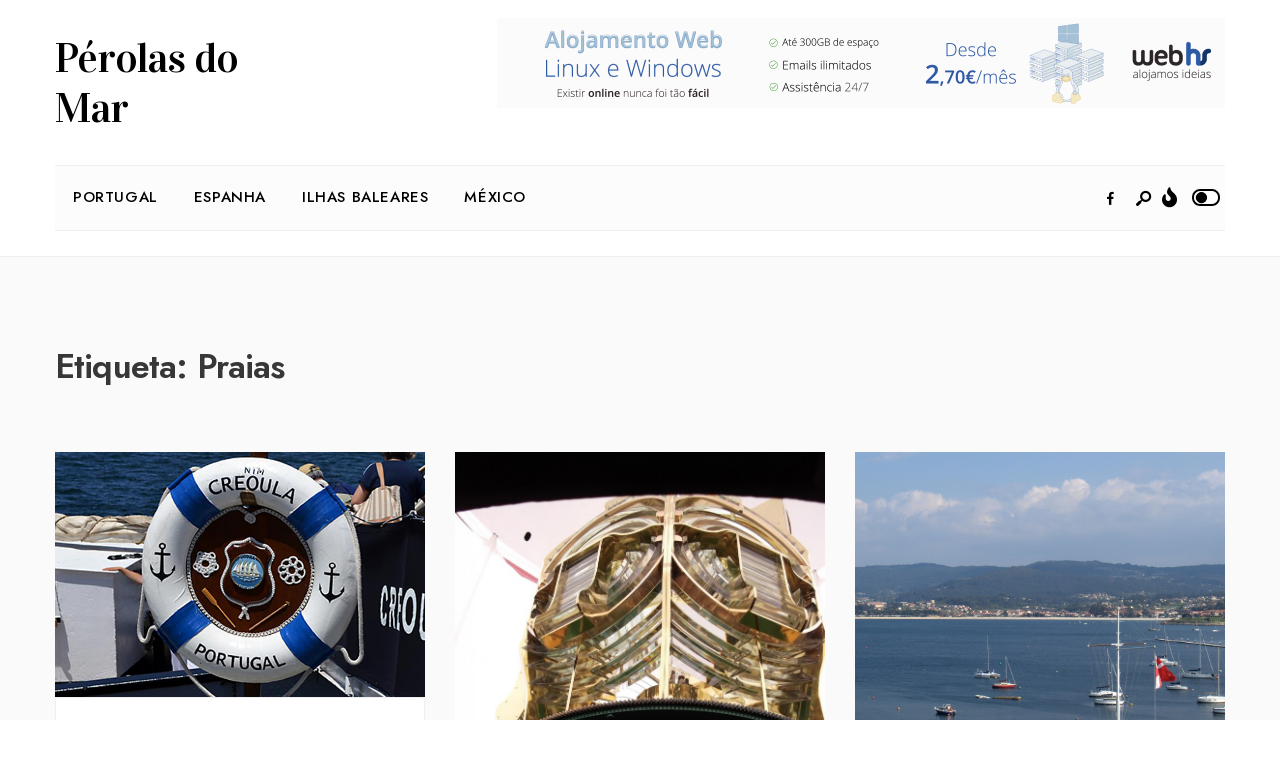

--- FILE ---
content_type: text/html; charset=UTF-8
request_url: https://perolasdomar.com/tag/praias/
body_size: 15010
content:
<!DOCTYPE html>
<html lang="pt-PT">
<head><meta charset="UTF-8">
<!-- Set the viewport width to device width for mobile -->
<meta name="viewport" content="width=device-width, initial-scale=1, maximum-scale=1" />
<meta name='robots' content='index, follow, max-image-preview:large, max-snippet:-1, max-video-preview:-1' />
	<style>img:is([sizes="auto" i], [sizes^="auto," i]) { contain-intrinsic-size: 3000px 1500px }</style>
	
	<!-- This site is optimized with the Yoast SEO plugin v26.1.1 - https://yoast.com/wordpress/plugins/seo/ -->
	<title>Arquivo de Praias - Pérolas do Mar</title>
	<link rel="canonical" href="https://perolasdomar.com/tag/praias/" />
	<link rel="next" href="https://perolasdomar.com/tag/praias/page/2/" />
	<meta property="og:locale" content="pt_PT" />
	<meta property="og:type" content="article" />
	<meta property="og:title" content="Arquivo de Praias - Pérolas do Mar" />
	<meta property="og:url" content="https://perolasdomar.com/tag/praias/" />
	<meta property="og:site_name" content="Pérolas do Mar" />
	<meta name="twitter:card" content="summary_large_image" />
	<script type="application/ld+json" class="yoast-schema-graph">{"@context":"https://schema.org","@graph":[{"@type":"CollectionPage","@id":"https://perolasdomar.com/tag/praias/","url":"https://perolasdomar.com/tag/praias/","name":"Arquivo de Praias - Pérolas do Mar","isPartOf":{"@id":"https://perolasdomar.com/#website"},"primaryImageOfPage":{"@id":"https://perolasdomar.com/tag/praias/#primaryimage"},"image":{"@id":"https://perolasdomar.com/tag/praias/#primaryimage"},"thumbnailUrl":"https://perolasdomar.com/wp-content/uploads/2015/12/Creoula-Welcome1.jpg","breadcrumb":{"@id":"https://perolasdomar.com/tag/praias/#breadcrumb"},"inLanguage":"pt-PT"},{"@type":"ImageObject","inLanguage":"pt-PT","@id":"https://perolasdomar.com/tag/praias/#primaryimage","url":"https://perolasdomar.com/wp-content/uploads/2015/12/Creoula-Welcome1.jpg","contentUrl":"https://perolasdomar.com/wp-content/uploads/2015/12/Creoula-Welcome1.jpg","width":666,"height":441,"caption":"Bóia brasão do Navio Escola Creoula"},{"@type":"BreadcrumbList","@id":"https://perolasdomar.com/tag/praias/#breadcrumb","itemListElement":[{"@type":"ListItem","position":1,"name":"Início","item":"https://perolasdomar.com/"},{"@type":"ListItem","position":2,"name":"Praias"}]},{"@type":"WebSite","@id":"https://perolasdomar.com/#website","url":"https://perolasdomar.com/","name":"Pérolas do Mar","description":"Fotografia e palavras com vida","potentialAction":[{"@type":"SearchAction","target":{"@type":"EntryPoint","urlTemplate":"https://perolasdomar.com/?s={search_term_string}"},"query-input":{"@type":"PropertyValueSpecification","valueRequired":true,"valueName":"search_term_string"}}],"inLanguage":"pt-PT"}]}</script>
	<!-- / Yoast SEO plugin. -->


<link rel='dns-prefetch' href='//fonts.googleapis.com' />
<link rel='preconnect' href='https://fonts.gstatic.com' crossorigin />
<link rel="alternate" type="application/rss+xml" title="Pérolas do Mar &raquo; Feed" href="https://perolasdomar.com/feed/" />
<link rel="alternate" type="application/rss+xml" title="Pérolas do Mar &raquo; Feed de comentários" href="https://perolasdomar.com/comments/feed/" />
<link rel="alternate" type="application/rss+xml" title="Feed de etiquetas Pérolas do Mar &raquo; Praias" href="https://perolasdomar.com/tag/praias/feed/" />
<script type="text/javascript">
/* <![CDATA[ */
window._wpemojiSettings = {"baseUrl":"https:\/\/s.w.org\/images\/core\/emoji\/16.0.1\/72x72\/","ext":".png","svgUrl":"https:\/\/s.w.org\/images\/core\/emoji\/16.0.1\/svg\/","svgExt":".svg","source":{"concatemoji":"https:\/\/perolasdomar.com\/wp-includes\/js\/wp-emoji-release.min.js?ver=6.8.3"}};
/*! This file is auto-generated */
!function(s,n){var o,i,e;function c(e){try{var t={supportTests:e,timestamp:(new Date).valueOf()};sessionStorage.setItem(o,JSON.stringify(t))}catch(e){}}function p(e,t,n){e.clearRect(0,0,e.canvas.width,e.canvas.height),e.fillText(t,0,0);var t=new Uint32Array(e.getImageData(0,0,e.canvas.width,e.canvas.height).data),a=(e.clearRect(0,0,e.canvas.width,e.canvas.height),e.fillText(n,0,0),new Uint32Array(e.getImageData(0,0,e.canvas.width,e.canvas.height).data));return t.every(function(e,t){return e===a[t]})}function u(e,t){e.clearRect(0,0,e.canvas.width,e.canvas.height),e.fillText(t,0,0);for(var n=e.getImageData(16,16,1,1),a=0;a<n.data.length;a++)if(0!==n.data[a])return!1;return!0}function f(e,t,n,a){switch(t){case"flag":return n(e,"\ud83c\udff3\ufe0f\u200d\u26a7\ufe0f","\ud83c\udff3\ufe0f\u200b\u26a7\ufe0f")?!1:!n(e,"\ud83c\udde8\ud83c\uddf6","\ud83c\udde8\u200b\ud83c\uddf6")&&!n(e,"\ud83c\udff4\udb40\udc67\udb40\udc62\udb40\udc65\udb40\udc6e\udb40\udc67\udb40\udc7f","\ud83c\udff4\u200b\udb40\udc67\u200b\udb40\udc62\u200b\udb40\udc65\u200b\udb40\udc6e\u200b\udb40\udc67\u200b\udb40\udc7f");case"emoji":return!a(e,"\ud83e\udedf")}return!1}function g(e,t,n,a){var r="undefined"!=typeof WorkerGlobalScope&&self instanceof WorkerGlobalScope?new OffscreenCanvas(300,150):s.createElement("canvas"),o=r.getContext("2d",{willReadFrequently:!0}),i=(o.textBaseline="top",o.font="600 32px Arial",{});return e.forEach(function(e){i[e]=t(o,e,n,a)}),i}function t(e){var t=s.createElement("script");t.src=e,t.defer=!0,s.head.appendChild(t)}"undefined"!=typeof Promise&&(o="wpEmojiSettingsSupports",i=["flag","emoji"],n.supports={everything:!0,everythingExceptFlag:!0},e=new Promise(function(e){s.addEventListener("DOMContentLoaded",e,{once:!0})}),new Promise(function(t){var n=function(){try{var e=JSON.parse(sessionStorage.getItem(o));if("object"==typeof e&&"number"==typeof e.timestamp&&(new Date).valueOf()<e.timestamp+604800&&"object"==typeof e.supportTests)return e.supportTests}catch(e){}return null}();if(!n){if("undefined"!=typeof Worker&&"undefined"!=typeof OffscreenCanvas&&"undefined"!=typeof URL&&URL.createObjectURL&&"undefined"!=typeof Blob)try{var e="postMessage("+g.toString()+"("+[JSON.stringify(i),f.toString(),p.toString(),u.toString()].join(",")+"));",a=new Blob([e],{type:"text/javascript"}),r=new Worker(URL.createObjectURL(a),{name:"wpTestEmojiSupports"});return void(r.onmessage=function(e){c(n=e.data),r.terminate(),t(n)})}catch(e){}c(n=g(i,f,p,u))}t(n)}).then(function(e){for(var t in e)n.supports[t]=e[t],n.supports.everything=n.supports.everything&&n.supports[t],"flag"!==t&&(n.supports.everythingExceptFlag=n.supports.everythingExceptFlag&&n.supports[t]);n.supports.everythingExceptFlag=n.supports.everythingExceptFlag&&!n.supports.flag,n.DOMReady=!1,n.readyCallback=function(){n.DOMReady=!0}}).then(function(){return e}).then(function(){var e;n.supports.everything||(n.readyCallback(),(e=n.source||{}).concatemoji?t(e.concatemoji):e.wpemoji&&e.twemoji&&(t(e.twemoji),t(e.wpemoji)))}))}((window,document),window._wpemojiSettings);
/* ]]> */
</script>
<style id='wp-emoji-styles-inline-css' type='text/css'>

	img.wp-smiley, img.emoji {
		display: inline !important;
		border: none !important;
		box-shadow: none !important;
		height: 1em !important;
		width: 1em !important;
		margin: 0 0.07em !important;
		vertical-align: -0.1em !important;
		background: none !important;
		padding: 0 !important;
	}
</style>
<link rel='stylesheet' id='wp-block-library-css' href='https://perolasdomar.com/wp-includes/css/dist/block-library/style.min.css?ver=6.8.3' type='text/css' media='all' />
<style id='wp-block-library-theme-inline-css' type='text/css'>
.wp-block-audio :where(figcaption){color:#555;font-size:13px;text-align:center}.is-dark-theme .wp-block-audio :where(figcaption){color:#ffffffa6}.wp-block-audio{margin:0 0 1em}.wp-block-code{border:1px solid #ccc;border-radius:4px;font-family:Menlo,Consolas,monaco,monospace;padding:.8em 1em}.wp-block-embed :where(figcaption){color:#555;font-size:13px;text-align:center}.is-dark-theme .wp-block-embed :where(figcaption){color:#ffffffa6}.wp-block-embed{margin:0 0 1em}.blocks-gallery-caption{color:#555;font-size:13px;text-align:center}.is-dark-theme .blocks-gallery-caption{color:#ffffffa6}:root :where(.wp-block-image figcaption){color:#555;font-size:13px;text-align:center}.is-dark-theme :root :where(.wp-block-image figcaption){color:#ffffffa6}.wp-block-image{margin:0 0 1em}.wp-block-pullquote{border-bottom:4px solid;border-top:4px solid;color:currentColor;margin-bottom:1.75em}.wp-block-pullquote cite,.wp-block-pullquote footer,.wp-block-pullquote__citation{color:currentColor;font-size:.8125em;font-style:normal;text-transform:uppercase}.wp-block-quote{border-left:.25em solid;margin:0 0 1.75em;padding-left:1em}.wp-block-quote cite,.wp-block-quote footer{color:currentColor;font-size:.8125em;font-style:normal;position:relative}.wp-block-quote:where(.has-text-align-right){border-left:none;border-right:.25em solid;padding-left:0;padding-right:1em}.wp-block-quote:where(.has-text-align-center){border:none;padding-left:0}.wp-block-quote.is-large,.wp-block-quote.is-style-large,.wp-block-quote:where(.is-style-plain){border:none}.wp-block-search .wp-block-search__label{font-weight:700}.wp-block-search__button{border:1px solid #ccc;padding:.375em .625em}:where(.wp-block-group.has-background){padding:1.25em 2.375em}.wp-block-separator.has-css-opacity{opacity:.4}.wp-block-separator{border:none;border-bottom:2px solid;margin-left:auto;margin-right:auto}.wp-block-separator.has-alpha-channel-opacity{opacity:1}.wp-block-separator:not(.is-style-wide):not(.is-style-dots){width:100px}.wp-block-separator.has-background:not(.is-style-dots){border-bottom:none;height:1px}.wp-block-separator.has-background:not(.is-style-wide):not(.is-style-dots){height:2px}.wp-block-table{margin:0 0 1em}.wp-block-table td,.wp-block-table th{word-break:normal}.wp-block-table :where(figcaption){color:#555;font-size:13px;text-align:center}.is-dark-theme .wp-block-table :where(figcaption){color:#ffffffa6}.wp-block-video :where(figcaption){color:#555;font-size:13px;text-align:center}.is-dark-theme .wp-block-video :where(figcaption){color:#ffffffa6}.wp-block-video{margin:0 0 1em}:root :where(.wp-block-template-part.has-background){margin-bottom:0;margin-top:0;padding:1.25em 2.375em}
</style>
<style id='classic-theme-styles-inline-css' type='text/css'>
/*! This file is auto-generated */
.wp-block-button__link{color:#fff;background-color:#32373c;border-radius:9999px;box-shadow:none;text-decoration:none;padding:calc(.667em + 2px) calc(1.333em + 2px);font-size:1.125em}.wp-block-file__button{background:#32373c;color:#fff;text-decoration:none}
</style>
<style id='global-styles-inline-css' type='text/css'>
:root{--wp--preset--aspect-ratio--square: 1;--wp--preset--aspect-ratio--4-3: 4/3;--wp--preset--aspect-ratio--3-4: 3/4;--wp--preset--aspect-ratio--3-2: 3/2;--wp--preset--aspect-ratio--2-3: 2/3;--wp--preset--aspect-ratio--16-9: 16/9;--wp--preset--aspect-ratio--9-16: 9/16;--wp--preset--color--black: #000000;--wp--preset--color--cyan-bluish-gray: #abb8c3;--wp--preset--color--white: #ffffff;--wp--preset--color--pale-pink: #f78da7;--wp--preset--color--vivid-red: #cf2e2e;--wp--preset--color--luminous-vivid-orange: #ff6900;--wp--preset--color--luminous-vivid-amber: #fcb900;--wp--preset--color--light-green-cyan: #7bdcb5;--wp--preset--color--vivid-green-cyan: #00d084;--wp--preset--color--pale-cyan-blue: #8ed1fc;--wp--preset--color--vivid-cyan-blue: #0693e3;--wp--preset--color--vivid-purple: #9b51e0;--wp--preset--gradient--vivid-cyan-blue-to-vivid-purple: linear-gradient(135deg,rgba(6,147,227,1) 0%,rgb(155,81,224) 100%);--wp--preset--gradient--light-green-cyan-to-vivid-green-cyan: linear-gradient(135deg,rgb(122,220,180) 0%,rgb(0,208,130) 100%);--wp--preset--gradient--luminous-vivid-amber-to-luminous-vivid-orange: linear-gradient(135deg,rgba(252,185,0,1) 0%,rgba(255,105,0,1) 100%);--wp--preset--gradient--luminous-vivid-orange-to-vivid-red: linear-gradient(135deg,rgba(255,105,0,1) 0%,rgb(207,46,46) 100%);--wp--preset--gradient--very-light-gray-to-cyan-bluish-gray: linear-gradient(135deg,rgb(238,238,238) 0%,rgb(169,184,195) 100%);--wp--preset--gradient--cool-to-warm-spectrum: linear-gradient(135deg,rgb(74,234,220) 0%,rgb(151,120,209) 20%,rgb(207,42,186) 40%,rgb(238,44,130) 60%,rgb(251,105,98) 80%,rgb(254,248,76) 100%);--wp--preset--gradient--blush-light-purple: linear-gradient(135deg,rgb(255,206,236) 0%,rgb(152,150,240) 100%);--wp--preset--gradient--blush-bordeaux: linear-gradient(135deg,rgb(254,205,165) 0%,rgb(254,45,45) 50%,rgb(107,0,62) 100%);--wp--preset--gradient--luminous-dusk: linear-gradient(135deg,rgb(255,203,112) 0%,rgb(199,81,192) 50%,rgb(65,88,208) 100%);--wp--preset--gradient--pale-ocean: linear-gradient(135deg,rgb(255,245,203) 0%,rgb(182,227,212) 50%,rgb(51,167,181) 100%);--wp--preset--gradient--electric-grass: linear-gradient(135deg,rgb(202,248,128) 0%,rgb(113,206,126) 100%);--wp--preset--gradient--midnight: linear-gradient(135deg,rgb(2,3,129) 0%,rgb(40,116,252) 100%);--wp--preset--font-size--small: 13px;--wp--preset--font-size--medium: 20px;--wp--preset--font-size--large: 36px;--wp--preset--font-size--x-large: 42px;--wp--preset--spacing--20: 0.44rem;--wp--preset--spacing--30: 0.67rem;--wp--preset--spacing--40: 1rem;--wp--preset--spacing--50: 1.5rem;--wp--preset--spacing--60: 2.25rem;--wp--preset--spacing--70: 3.38rem;--wp--preset--spacing--80: 5.06rem;--wp--preset--shadow--natural: 6px 6px 9px rgba(0, 0, 0, 0.2);--wp--preset--shadow--deep: 12px 12px 50px rgba(0, 0, 0, 0.4);--wp--preset--shadow--sharp: 6px 6px 0px rgba(0, 0, 0, 0.2);--wp--preset--shadow--outlined: 6px 6px 0px -3px rgba(255, 255, 255, 1), 6px 6px rgba(0, 0, 0, 1);--wp--preset--shadow--crisp: 6px 6px 0px rgba(0, 0, 0, 1);}:where(.is-layout-flex){gap: 0.5em;}:where(.is-layout-grid){gap: 0.5em;}body .is-layout-flex{display: flex;}.is-layout-flex{flex-wrap: wrap;align-items: center;}.is-layout-flex > :is(*, div){margin: 0;}body .is-layout-grid{display: grid;}.is-layout-grid > :is(*, div){margin: 0;}:where(.wp-block-columns.is-layout-flex){gap: 2em;}:where(.wp-block-columns.is-layout-grid){gap: 2em;}:where(.wp-block-post-template.is-layout-flex){gap: 1.25em;}:where(.wp-block-post-template.is-layout-grid){gap: 1.25em;}.has-black-color{color: var(--wp--preset--color--black) !important;}.has-cyan-bluish-gray-color{color: var(--wp--preset--color--cyan-bluish-gray) !important;}.has-white-color{color: var(--wp--preset--color--white) !important;}.has-pale-pink-color{color: var(--wp--preset--color--pale-pink) !important;}.has-vivid-red-color{color: var(--wp--preset--color--vivid-red) !important;}.has-luminous-vivid-orange-color{color: var(--wp--preset--color--luminous-vivid-orange) !important;}.has-luminous-vivid-amber-color{color: var(--wp--preset--color--luminous-vivid-amber) !important;}.has-light-green-cyan-color{color: var(--wp--preset--color--light-green-cyan) !important;}.has-vivid-green-cyan-color{color: var(--wp--preset--color--vivid-green-cyan) !important;}.has-pale-cyan-blue-color{color: var(--wp--preset--color--pale-cyan-blue) !important;}.has-vivid-cyan-blue-color{color: var(--wp--preset--color--vivid-cyan-blue) !important;}.has-vivid-purple-color{color: var(--wp--preset--color--vivid-purple) !important;}.has-black-background-color{background-color: var(--wp--preset--color--black) !important;}.has-cyan-bluish-gray-background-color{background-color: var(--wp--preset--color--cyan-bluish-gray) !important;}.has-white-background-color{background-color: var(--wp--preset--color--white) !important;}.has-pale-pink-background-color{background-color: var(--wp--preset--color--pale-pink) !important;}.has-vivid-red-background-color{background-color: var(--wp--preset--color--vivid-red) !important;}.has-luminous-vivid-orange-background-color{background-color: var(--wp--preset--color--luminous-vivid-orange) !important;}.has-luminous-vivid-amber-background-color{background-color: var(--wp--preset--color--luminous-vivid-amber) !important;}.has-light-green-cyan-background-color{background-color: var(--wp--preset--color--light-green-cyan) !important;}.has-vivid-green-cyan-background-color{background-color: var(--wp--preset--color--vivid-green-cyan) !important;}.has-pale-cyan-blue-background-color{background-color: var(--wp--preset--color--pale-cyan-blue) !important;}.has-vivid-cyan-blue-background-color{background-color: var(--wp--preset--color--vivid-cyan-blue) !important;}.has-vivid-purple-background-color{background-color: var(--wp--preset--color--vivid-purple) !important;}.has-black-border-color{border-color: var(--wp--preset--color--black) !important;}.has-cyan-bluish-gray-border-color{border-color: var(--wp--preset--color--cyan-bluish-gray) !important;}.has-white-border-color{border-color: var(--wp--preset--color--white) !important;}.has-pale-pink-border-color{border-color: var(--wp--preset--color--pale-pink) !important;}.has-vivid-red-border-color{border-color: var(--wp--preset--color--vivid-red) !important;}.has-luminous-vivid-orange-border-color{border-color: var(--wp--preset--color--luminous-vivid-orange) !important;}.has-luminous-vivid-amber-border-color{border-color: var(--wp--preset--color--luminous-vivid-amber) !important;}.has-light-green-cyan-border-color{border-color: var(--wp--preset--color--light-green-cyan) !important;}.has-vivid-green-cyan-border-color{border-color: var(--wp--preset--color--vivid-green-cyan) !important;}.has-pale-cyan-blue-border-color{border-color: var(--wp--preset--color--pale-cyan-blue) !important;}.has-vivid-cyan-blue-border-color{border-color: var(--wp--preset--color--vivid-cyan-blue) !important;}.has-vivid-purple-border-color{border-color: var(--wp--preset--color--vivid-purple) !important;}.has-vivid-cyan-blue-to-vivid-purple-gradient-background{background: var(--wp--preset--gradient--vivid-cyan-blue-to-vivid-purple) !important;}.has-light-green-cyan-to-vivid-green-cyan-gradient-background{background: var(--wp--preset--gradient--light-green-cyan-to-vivid-green-cyan) !important;}.has-luminous-vivid-amber-to-luminous-vivid-orange-gradient-background{background: var(--wp--preset--gradient--luminous-vivid-amber-to-luminous-vivid-orange) !important;}.has-luminous-vivid-orange-to-vivid-red-gradient-background{background: var(--wp--preset--gradient--luminous-vivid-orange-to-vivid-red) !important;}.has-very-light-gray-to-cyan-bluish-gray-gradient-background{background: var(--wp--preset--gradient--very-light-gray-to-cyan-bluish-gray) !important;}.has-cool-to-warm-spectrum-gradient-background{background: var(--wp--preset--gradient--cool-to-warm-spectrum) !important;}.has-blush-light-purple-gradient-background{background: var(--wp--preset--gradient--blush-light-purple) !important;}.has-blush-bordeaux-gradient-background{background: var(--wp--preset--gradient--blush-bordeaux) !important;}.has-luminous-dusk-gradient-background{background: var(--wp--preset--gradient--luminous-dusk) !important;}.has-pale-ocean-gradient-background{background: var(--wp--preset--gradient--pale-ocean) !important;}.has-electric-grass-gradient-background{background: var(--wp--preset--gradient--electric-grass) !important;}.has-midnight-gradient-background{background: var(--wp--preset--gradient--midnight) !important;}.has-small-font-size{font-size: var(--wp--preset--font-size--small) !important;}.has-medium-font-size{font-size: var(--wp--preset--font-size--medium) !important;}.has-large-font-size{font-size: var(--wp--preset--font-size--large) !important;}.has-x-large-font-size{font-size: var(--wp--preset--font-size--x-large) !important;}
:where(.wp-block-post-template.is-layout-flex){gap: 1.25em;}:where(.wp-block-post-template.is-layout-grid){gap: 1.25em;}
:where(.wp-block-columns.is-layout-flex){gap: 2em;}:where(.wp-block-columns.is-layout-grid){gap: 2em;}
:root :where(.wp-block-pullquote){font-size: 1.5em;line-height: 1.6;}
</style>
<link rel='stylesheet' id='contact-form-7-css' href='https://perolasdomar.com/wp-content/plugins/contact-form-7/includes/css/styles.css?ver=6.1.2' type='text/css' media='all' />
<link rel='stylesheet' id='superblog-style-css' href='https://perolasdomar.com/wp-content/themes/superblog/style.css?ver=6.8.3' type='text/css' media='all' />
<link rel='stylesheet' id='superblog-addons-css' href='https://perolasdomar.com/wp-content/themes/superblog/styles/superblog-addons.css?ver=6.8.3' type='text/css' media='all' />
<link rel='stylesheet' id='fontawesome-css' href='https://perolasdomar.com/wp-content/themes/superblog/styles/fontawesome.css?ver=6.8.3' type='text/css' media='all' />
<link rel='stylesheet' id='superblog-mobile-css' href='https://perolasdomar.com/wp-content/themes/superblog/style-mobile.css?ver=6.8.3' type='text/css' media='all' />
<link rel="preload" as="style" href="https://fonts.googleapis.com/css?family=Inter:100,200,300,400,500,600,700,800,900%7CJost:500,600%7CVidaloka:400%7CPlayfair%20Display:700,600,400&#038;subset=latin&#038;display=swap&#038;ver=1757344995" /><link rel="stylesheet" href="https://fonts.googleapis.com/css?family=Inter:100,200,300,400,500,600,700,800,900%7CJost:500,600%7CVidaloka:400%7CPlayfair%20Display:700,600,400&#038;subset=latin&#038;display=swap&#038;ver=1757344995" media="print" onload="this.media='all'"><noscript><link rel="stylesheet" href="https://fonts.googleapis.com/css?family=Inter:100,200,300,400,500,600,700,800,900%7CJost:500,600%7CVidaloka:400%7CPlayfair%20Display:700,600,400&#038;subset=latin&#038;display=swap&#038;ver=1757344995" /></noscript><script type="text/javascript" src="https://perolasdomar.com/wp-includes/js/jquery/jquery.min.js?ver=3.7.1" id="jquery-core-js"></script>
<script type="text/javascript" src="https://perolasdomar.com/wp-includes/js/jquery/jquery-migrate.min.js?ver=3.4.1" id="jquery-migrate-js"></script>
<link rel="https://api.w.org/" href="https://perolasdomar.com/wp-json/" /><link rel="alternate" title="JSON" type="application/json" href="https://perolasdomar.com/wp-json/wp/v2/tags/87" /><link rel="EditURI" type="application/rsd+xml" title="RSD" href="https://perolasdomar.com/xmlrpc.php?rsd" />
<meta name="generator" content="WordPress 6.8.3" />
<meta name="generator" content="Redux 4.5.8" /><!-- Google tag (gtag.js) -->
<script async src="https://www.googletagmanager.com/gtag/js?id=G-E8RZVQR488"></script>
<script>
  window.dataLayer = window.dataLayer || [];
  function gtag(){dataLayer.push(arguments);}
  gtag('js', new Date());

  gtag('config', 'G-E8RZVQR488');
</script>

<script async src="https://pagead2.googlesyndication.com/pagead/js/adsbygoogle.js?client=ca-pub-2209556145936523"
     crossorigin="anonymous"></script><meta name="generator" content="Elementor 3.32.4; features: e_font_icon_svg, additional_custom_breakpoints; settings: css_print_method-external, google_font-enabled, font_display-auto">
<style type="text/css">.recentcomments a{display:inline !important;padding:0 !important;margin:0 !important;}</style>			<style>
				.e-con.e-parent:nth-of-type(n+4):not(.e-lazyloaded):not(.e-no-lazyload),
				.e-con.e-parent:nth-of-type(n+4):not(.e-lazyloaded):not(.e-no-lazyload) * {
					background-image: none !important;
				}
				@media screen and (max-height: 1024px) {
					.e-con.e-parent:nth-of-type(n+3):not(.e-lazyloaded):not(.e-no-lazyload),
					.e-con.e-parent:nth-of-type(n+3):not(.e-lazyloaded):not(.e-no-lazyload) * {
						background-image: none !important;
					}
				}
				@media screen and (max-height: 640px) {
					.e-con.e-parent:nth-of-type(n+2):not(.e-lazyloaded):not(.e-no-lazyload),
					.e-con.e-parent:nth-of-type(n+2):not(.e-lazyloaded):not(.e-no-lazyload) * {
						background-image: none !important;
					}
				}
			</style>
			<style id="themnific_redux-dynamic-css" title="dynamic-css" class="redux-options-output">body,input,button,textarea{font-family:Inter;font-weight:400;font-style:normal;color:#373737;font-size:15px;}.wrapper_inn,.postbar,.item_small.has-post-thumbnail .item_inn{background-color:#FAFAFA;}.ghost,.sidebar_item,textarea,input,.tmnf_posttag a,.item_big:before,.entry blockquote{background-color:#fff;}a,.item a.link--forsure{color:#000;}a:hover,.item a.link--forsure:hover{color:#FA430B;}a:active,.item a.link--forsure:active{color:#000;}.entry p a,.entry ol a,.entry ul a,.elementor-text-editor a{color:#FA430B;}.entry p a,.entry ol a,.entry ul a{border-color:#FA430B;}.entry p a:hover,.entry ol li>a:hover,.entry ul li>a:hover,.elementor-text-editor a:hover{background-color:#FA430B;}.p-border,.sidebar_item,.sidebar_item  h5,.sidebar_item li,.sidebar_item ul.menu li,.block_title:after,.meta,.tagcloud a,.page-numbers,input,textarea,select,.page-link span,.post-pagination>p a,.entry .tmnf_posttag a,li.comment{border-color:#efefef;}#sidebar{color:#333;}.widgetable a{color:#000;}.widgetable a:hover,.menu li.current-menu-item>a{color:#FA430B;}#flyoff,.content_inn .mc4wp-form,.tmnf_special_bg,.headad{background-color:#1d1b28;}#flyoff,#flyoff h5,#flyoff p,#flyoff a,#flyoff span,.content_inn .mc4wp-form,.tmnf_special_bg,.tmnf_special_bg a,.tmnf_special_bg p,.tmnf_special_bg a.link--forsure{color:#fff;}#header{background-color:#fff;}#header h1 a{color:#000;}.header_row,.spec_menu_wrap{border-color:#efefef;}.header_centered .will_stick,.header_centered_2 .will_stick,.will_stick.scrollDown,.spec_menu_wrap{background-color:#fcfcfc;}.nav>li>a,.top_nav .searchform input.s{font-family:Jost;font-weight:500;font-style:normal;color:#000;font-size:15px;}.nav>li>a:hover,.menu-item-has-children>a:after{color:#FA430B;}#header ul.social-menu li a,.head_extend a{color:#000;}.tmnf-button .tmnf-button-inner-left::before{background-color:#000;}.tmnf-button .tmnf-button-inner-left::after{border-color:#000;}.nav li ul{background-color:#fff;}.nav>li>ul:after{border-bottom-color:#fff;}.nav ul li>a{font-family:Inter;font-weight:500;font-style:normal;color:#494949;font-size:12px;}.nav li ul li>a:hover{color:#FA430B;}.show-menu,#main-nav>li.special>a,.nav>li.current-menu-item>a{background-color:#FA430B;}.nav a i{color:#FA430B;}#header .show-menu,#main-nav>li.special>a,.nav>li.current-menu-item>a,[class*="hero-cover"] #header #main-nav>li.current-menu-item>a{color:#fff;}[class*="hero-cover"]  .will_stick.scrollDown,.page-header-image,.main_slider_wrap,[class*="hero-cover"] #header,.imgwrap,.tmnf_mosaic,.img_viewport{background-color:#000;}.page-header-image p,.page-header-image h1.entry-title,.page-header-image .meta a,[class*="hero-cover"]  #header .nav > li:not(.special) > a,[class*="hero-cover"]  #header #titles a,[class*="hero-cover"]  #header .head_extend a,[class*="hero-cover"]  #header .social-menu a,.has-post-thumbnail .titles_over a,.has-post-thumbnail .titles_over p{color:#fff;}#titles{width:260px;}#titles,.header_fix{margin-top:33px;margin-bottom:22px;}#main-nav,.head_extend,#header ul.social-menu{margin-top:4px;margin-bottom:4px;}#footer,#footer .searchform input.s{background-color:#32373b;}.footer-below{background-color:#282d33;}#footer,#footer p,#footer h2,#footer h3,#footer h4,#footer h5,#footer .meta,#footer .searchform input.s,#footer cite{color:#bcbcbc;}#footer a,#footer .meta a,#footer ul.social-menu a span,.bottom-menu li a{color:#d8d8d8;}#footer a:hover{color:#fff;}#footer,#footer h5.widget,#footer .sidebar_item li,#copyright,#footer .tagcloud a,#footer .tp_recent_tweets ul li,#footer .p-border,#footer .searchform input.s,#footer input,.footer-icons ul.social-menu a,.footer_text{border-color:#3b4247;}#header h1{font-family:Vidaloka;font-weight:400;font-style:normal;color:#373737;font-size:42px;}h1.entry-title,h1.tmnf_title_large,h2.tmnf_title_large,.tmnf_titles_are_large .tmnf_title{font-family:Vidaloka;font-weight:400;font-style:normal;color:#373737;font-size:50px;}h2.tmnf_title_medium,h3.tmnf_title_medium,.tmnf_titles_are_medium .tmnf_title,.blogger_list h3{font-family:"Playfair Display";font-weight:700;font-style:normal;color:#373737;font-size:30px;}h3.tmnf_title_small,h4.tmnf_title_small,.tmnf_columns_4 h3.tmnf_title_medium,.tmnf_titles_are_small .tmnf_title{font-family:"Playfair Display";font-weight:600;font-style:normal;color:#373737;font-size:19px;}.tmnf_carousel h4,.wp_review_tab_widget_content .entry-title,.tptn_link,.tab-post h4,cite,.menuClose span,.icon_extend,ul.social-menu a span,a.mainbutton,.submit,.mc4wp-form input,.woocommerce #respond input#submit, .woocommerce a.button,.woocommerce button.button, .woocommerce input.button,.wpcf7-submit{font-family:"Playfair Display";font-weight:400;font-style:normal;color:#373737;font-size:16px;}h1{font-family:Jost;font-weight:600;font-style:normal;color:#373737;font-size:40px;}h2{font-family:Jost;font-weight:600;font-style:normal;color:#373737;font-size:34px;}h3,blockquote{font-family:Jost;font-weight:600;font-style:normal;color:#373737;font-size:28px;}h4,h3#reply-title,.entry h5, .entry h6,blockquote,.post_pagination_inn a{font-family:Jost;font-weight:600;font-style:normal;color:#373737;font-size:24px;}h5,h6,.quuote_author,.owl-dot,.entry .tmnf_posttag a,.meta_more a,.tptn_after_thumb::before{font-family:Jost;font-weight:500;font-style:normal;color:#373737;font-size:14px;}.meta,.meta a,.tptn_date,.post_nav_text span{font-family:"Playfair Display";line-height:18px;font-weight:400;font-style:normal;color:#999999;font-size:11px;}.meta_deko::after,h3#reply-title:after,.tptn_after_thumb::before,.cat_nr,.ribbon_inv,.tmnf_rating>div,.review-total-only.small-thumb{background-color:#fa430b;}.current-cat>a,a.active,.meta_categ_alt,.meta_categ_alt a,.tmnf_icon{color:#fa430b;}{border-color:#fa430b;}#footer .sidebar_item h5{border-left-color:#fa430b;}.tptn_after_thumb::before,.cat_nr,.ribbon_inv,.submit.ribbon_inv,#footer .ribbon_inv,#flyoff .cat_nr,.ribbon_inv,.tmnf_rating>div,.review-total-only.small-thumb{color:#fff;}a.searchSubmit,.sticky:after,.ribbon,.post_pagination_inn,.woocommerce #respond input#submit,.woocommerce a.button,.woocommerce button.button.alt,.woocommerce button.button,input#place_order,.woocommerce input.button,.woocommerce a.button.alt,li.current a,.page-numbers.current,a.mainbutton,#submit,#comments .navigation a,.contact-form .submit,.wpcf7-submit,#woo-inn ul li span.current,.owl-nav>div{background-color:#fa430b;}.meta_more a{color:#fa430b;}input.button,button.submit,.entry blockquote,li span.current,.meta_more a{border-color:#fa430b;}a.searchSubmit,.sticky:after,.ribbon,.ribbon a,.ribbon p,p.ribbon,#footer .ribbon,.woocommerce #respond input#submit,.woocommerce a.button,.woocommerce button.button.alt, .woocommerce button.button,.woocommerce a.button.alt,input#place_order,.woocommerce input.button,a.mainbutton,#submit,#comments .navigation a,.tagssingle a,.wpcf7-submit,.page-numbers.current,.format-quote .item_inn p,.format-quote blockquote,.quuote_author,#post_pages a,.owl-nav>div,#woo-inn ul li span.current{color:#fff;}.color_slider .owl-nav>div:after{background-color:#fff;}a.searchSubmit:hover,.ribbon:hover,a.mainbutton:hover,.entry a.ribbon:hover,#submit:hover, .woocommerce a.button:hover, .woocommerce button.button:hover, .woocommerce input.button:hover,.owl-nav>div:hover,.meta_more a:hover,.owl-nav>div:hover,.ribbon_inv:hover{background-color:#f45a18;}input.button:hover,button.submit:hover{border-color:#f45a18;}.ribbon:hover,.ribbon:hover a,.ribbon:hover a,.meta.ribbon:hover a,.entry a.ribbon:hover,a.mainbutton:hover,#submit:hover, .woocommerce a.button:hover, .woocommerce button.button:hover, .woocommerce input.button:hover,.owl-nav>div:hover,.owl-nav>div:hover:before,.mc4wp-form input[type="submit"]:hover,.meta_more a:hover.owl-nav>div:hover,.meta_more a:hover,.ribbon_inv:hover{color:#fff;}.owl-nav>div:hover:after{background-color:#fff;}body.dark-mode,body.dark-mode .wrapper_inn,body.dark-mode .postbar,body.dark-mode .headad{background-color:#333;}body.dark-mode #header,body.dark-mode .header_centered .will_stick,body.dark-mode .header_centered_2 .will_stick,body.dark-mode .will_stick.scrollDown,body.dark-mode .ghost,body.dark-mode .ghost,body.dark-mode .sidebar_item,body.dark-mode textarea,body.dark-mode input,body.dark-mode select,body.dark-mode .tmnf_special_bg,body.dark-mode #flyoff,body.dark-mode .content_inn .mc4wp-form,body.dark-mode #curtain,body.dark-mode .tmnf_posttag a,body.dark-mode .item_big:before{background-color:#3a3a3a;}body.dark-mode .p-border,body.dark-mode .sidebar_item,body.dark-mode .header_row,body.dark-mode .sidebar_item h5,body.dark-mode .sidebar_item li,body.dark-mode .sidebar_item ul.menu li,body.dark-mode .tagcloud a,body.dark-mode .page-numbers,body.dark-mode input,body.dark-mode textarea,body.dark-mode select,body.dark-mode li.comment,body.dark-mode .tmnf_posttag a{border-color:#444;}body.dark-mode,body.dark-mode p,body.dark-mode input,body.dark-mode textarea,body.dark-mode select,body.dark-mode #flyoff,body.dark-mode #flyoff p,body.dark-mode #flyoff span,body.dark-mode .content_inn .mc4wp-form,body.dark-mode .tmnf_special_bg,body.dark-mode .tmnf_special_bg a,body.dark-mode .tmnf_special_bg p{color:#ddd;}body.dark-mode h1,body.dark-mode h2,body.dark-mode h3,body.dark-mode h4,body.dark-mode h5,body.dark-mode h6,body.dark-mode #flyoff h5,body.dark-mode h3#reply-title{color:#aaa;}body.dark-mode a:not(.readmore),body.dark-mode #header h1 a,body.dark-mode #header ul.social-menu li a,body.dark-mode #flyoff a{color:#aaa;}body.dark-mode .ribbon,body.dark-mode .ribbon_inv{background-color:#bafcdc;}body.dark-mode .meta,body.dark-mode .meta:not(.meta_more):not(.meta_categ) a{color:#bafcdc;}body.dark-mode .ribbon:hover,body.dark-mode .ribbon a:hover,body.dark-mode a.ribbon:hover,body.dark-mode .ribbon_inv:hover{background-color:#e95e2a;}body.dark-mode .ribbon,body.dark-mode .ribbon a,body.dark-mode a.ribbon,body.dark-mode .ribbon_inv{color:#294743;}</style></head>

<body class="archive tag tag-praias tag-87 wp-embed-responsive wp-theme-superblog elementor-default elementor-kit-7474">

    <div class="wrapper_main upper upper_medium letter_space_standard  tmnf_width_narrow header_classic_2 image_css_none tmnf-sidebar-active tmnf-shop-sidebar-null ">
    
        <div class="wrapper">
        
            <div class="wrapper_inn">
                
                <div class="headad"><a href="https://www.webhs.pt?lover=316"><img src="https://gestao.webhs.pt/clientes/bannerslovers/2019/walojamentoweb/pt/alojamento web_728x90.gif" border="0"/></a></div>            
                <div id="header" itemscope itemtype="https://schema.org//WPHeader">
                    
                    <div class="clearfix"></div>
                    
                        <div class="header_classic_content header_classic_2_content">
    
        <div class="header_row header_row_center clearfix">
        
            <div class="container">
            
                
<div id="titles" class="tranz2">

	    
		<h1><a href="https://perolasdomar.com/">Pérolas do Mar</a></h1>
            
	        
</div><!-- end #titles  -->
                <div class="headad"><a href="https://www.webhs.pt?lover=316"><img src="https://gestao.webhs.pt/clientes/bannerslovers/2019/walojamentoweb/pt/alojamento web_728x90.gif" border="0"/></a></div>                
            </div>
            
        </div><!-- end .header_row_center -->
        
        <div class="will_stick_wrap">
        
            <div class="header_row header_row_bottom clearfix will_stick">
            
                <div class="container_vis">

                    <div class="spec_menu_wrap">

                        <div class="clearfix"></div>
                    
                        <input type="checkbox" id="show-menu" role="button">
<label for="show-menu" class="show-menu"><i class="fas fa-bars"></i><span class="close_menu">✕</span> <span class="label_text">Menu</span></label>
 
<nav id="navigation" itemscope itemtype="https://schema.org/SiteNavigationElement">
 
    <ul id="main-nav" class="nav"><li id="menu-item-4134" class="menu-item menu-item-type-taxonomy menu-item-object-category menu-item-4134"><a href="https://perolasdomar.com/category/portugal/">Portugal</a></li>
<li id="menu-item-4136" class="menu-item menu-item-type-taxonomy menu-item-object-category menu-item-4136"><a href="https://perolasdomar.com/category/espanha/">Espanha</a></li>
<li id="menu-item-4135" class="menu-item menu-item-type-taxonomy menu-item-object-category menu-item-4135"><a href="https://perolasdomar.com/category/ilhas-baleares/">Ilhas Baleares</a></li>
<li id="menu-item-4390" class="menu-item menu-item-type-taxonomy menu-item-object-category menu-item-4390"><a href="https://perolasdomar.com/category/mexico/">México</a></li>
</ul>    
</nav><!-- end #navigation  -->                    
                        <div class="head_extend">
   
    <a class="icon_extend searchOpen" href="#" ><i class=" icon-search-2"></i><span>Search</span></a>
    
        
    	<a class="icon_extend menuOpen" href="#"><i class="fas fa-fire"></i><span>Menu</span></a>
        
       
    
                 	
    
        <div class="tmnf-button">
        
            <div class="tmnf-button-inner-left"></div>
            
            <div class="tmnf-button-inner"></div>
            
        </div>
    
    
</div>                        
                        			            <ul class="social-menu tranz">
            
                        
                        <li class="sprite-facebook"><a target="_blank" class="mk-social-facebook" title="Facebook" href="https://www.facebook.com/perolasdomar"><i class="fab fa-facebook-f"></i><span>Facebook</span></a></li>            
                        
                        
                        
                        
                        
                        
                        
                        
                        
                        
                        
                        
                        
                        
                        
                        
                        
                        
                        
                        
                        
            </ul>
                        <div class="clearfix"></div>

                    </div>
                
                </div>
                
            </div><!-- end .header_row_bottom -->
            
        </div>
    
    </div>                    
                    <div class="clearfix"></div>
                    
                </div><!-- end #header  -->
        
    <div class="main_part">
<div class="archive_title container">

	<h2><span class="maintitle">Etiqueta: <span>Praias</span></span></h2>    
</div>


<div id="core" class="blogger_wide">   

    <div class="container_alt">
    
        <div id="content" class="eightcol">
        
        	<div class="blogger">
            
            	<div class="item placeholder_item"></div>
            
				          	<div class="item post-4208 post type-post status-publish format-standard has-post-thumbnail hentry category-portugal tag-creoula tag-escola tag-farois tag-ilhas tag-praias">               	
			
				
                    <div class="tmnf_rating tranz"></div>
                        
                    <div class="imgwrap tranz">
                        
                        <a href="https://perolasdomar.com/navio-de-treino-de-mar-creoula/">
                            <img fetchpriority="high" width="463" height="307" src="https://perolasdomar.com/wp-content/uploads/2015/12/Creoula-Welcome1.jpg" class="tranz wp-post-image" alt="Bóia Creoula" decoding="async" srcset="https://perolasdomar.com/wp-content/uploads/2015/12/Creoula-Welcome1.jpg 666w, https://perolasdomar.com/wp-content/uploads/2015/12/Creoula-Welcome1-300x199.jpg 300w" sizes="(max-width: 463px) 100vw, 463px" />                        </a>
                
                    </div>
                    
                    
    
            	<div class="item_inn tranz p-border rad ghost">
                    
                       
		<p class="meta tranz meta_deko ">
			<span class="post-date">10/12/2015<span class="meta_divider"> • </span></span>
			<span class="categs"><a href="https://perolasdomar.com/category/portugal/" rel="category tag">Portugal</a></span>
							<span class="post-views"><span class="meta_divider"> • </span>
				Views: 40				</span>
					</p>
	                
                	<h3 class="tmnf_title_medium"><a class="link link--forsure" href="https://perolasdomar.com/navio-de-treino-de-mar-creoula/">Experiência de Mar a bordo do NTM Creoula</a></h3>
                    
                                        	<div class="tmnf_excerpt"><p>Entre 30 de junho e 8 de julho de 2015, o Município de Ílhavo voltou ao Mar a bordo do NTM Creoula. Através de uma parceria com a<span class="helip">...</span></p></div>
                                        
                	   
		<span class="meta_more tranz ">
				<a class="readmore" href="https://perolasdomar.com/navio-de-treino-de-mar-creoula/">Read More <span class="gimmimore tranz">&rarr;</span></a>
	
		</span>
	                
                </div><!-- end .item_inn -->
        
            </div>          	<div class="item post-4161 post type-post status-publish format-gallery has-post-thumbnail hentry category-portugal tag-farois tag-praias post_format-post-format-gallery">               	
			
				
                    <div class="tmnf_rating tranz"></div>
                        
                    <div class="imgwrap tranz">
                        
                        <a href="https://perolasdomar.com/o-farol-mais-alto-de-portugal/">
                            <img width="463" height="620" src="https://perolasdomar.com/wp-content/uploads/2015/03/DSCF1023web.jpg" class="tranz wp-post-image" alt="Farol da Barra - luz" decoding="async" srcset="https://perolasdomar.com/wp-content/uploads/2015/03/DSCF1023web.jpg 1120w, https://perolasdomar.com/wp-content/uploads/2015/03/DSCF1023web-224x300.jpg 224w, https://perolasdomar.com/wp-content/uploads/2015/03/DSCF1023web-765x1024.jpg 765w" sizes="(max-width: 463px) 100vw, 463px" />                        </a>
                
                    </div>
                    
                    
    
            	<div class="item_inn tranz p-border rad ghost">
                    
                       
		<p class="meta tranz meta_deko ">
			<span class="post-date">04/03/2015<span class="meta_divider"> • </span></span>
			<span class="categs"><a href="https://perolasdomar.com/category/portugal/" rel="category tag">Portugal</a></span>
							<span class="post-views"><span class="meta_divider"> • </span>
				Views: 32				</span>
					</p>
	                
                	<h3 class="tmnf_title_medium"><a class="link link--forsure" href="https://perolasdomar.com/o-farol-mais-alto-de-portugal/"><i title="Gallery" class="tmnf_icon far fa-image"></i>O Farol mais alto de Portugal</a></h3>
                    
                                        	<div class="tmnf_excerpt"><p>O Farol da Barra é o mais alto de Portugal e da Península Ibérica. Construído e concluído em 1893, é composto por uma sumptuosa torre<span class="helip">...</span></p></div>
                                        
                	   
		<span class="meta_more tranz ">
				<a class="readmore" href="https://perolasdomar.com/o-farol-mais-alto-de-portugal/">Read More <span class="gimmimore tranz">&rarr;</span></a>
	
		</span>
	                
                </div><!-- end .item_inn -->
        
            </div>          	<div class="item post-4111 post type-post status-publish format-gallery has-post-thumbnail hentry category-espanha tag-baia tag-centro-historico tag-fortalezas tag-praias post_format-post-format-gallery">               	
			
				
                    <div class="tmnf_rating tranz"></div>
                        
                    <div class="imgwrap tranz">
                        
                        <a href="https://perolasdomar.com/baiona-galiza/">
                            <img width="463" height="349" src="https://perolasdomar.com/wp-content/uploads/2015/03/baiona_web13.jpg" class="tranz wp-post-image" alt="Vista da Fortaleza" decoding="async" srcset="https://perolasdomar.com/wp-content/uploads/2015/03/baiona_web13.jpg 1500w, https://perolasdomar.com/wp-content/uploads/2015/03/baiona_web13-300x226.jpg 300w, https://perolasdomar.com/wp-content/uploads/2015/03/baiona_web13-1024x771.jpg 1024w, https://perolasdomar.com/wp-content/uploads/2015/03/baiona_web13-186x140.jpg 186w" sizes="(max-width: 463px) 100vw, 463px" />                        </a>
                
                    </div>
                    
                    
    
            	<div class="item_inn tranz p-border rad ghost">
                    
                       
		<p class="meta tranz meta_deko ">
			<span class="post-date">02/03/2015<span class="meta_divider"> • </span></span>
			<span class="categs"><a href="https://perolasdomar.com/category/espanha/" rel="category tag">Espanha</a></span>
							<span class="post-views"><span class="meta_divider"> • </span>
				Views: 17				</span>
					</p>
	                
                	<h3 class="tmnf_title_medium"><a class="link link--forsure" href="https://perolasdomar.com/baiona-galiza/"><i title="Gallery" class="tmnf_icon far fa-image"></i>Baiona (Galiza)</a></h3>
                    
                                        	<div class="tmnf_excerpt"><p>Baiona, porque não? Um sítio improvável e que muitos pensarão que para Norte não existem boas praias e boas baías 🙂 Baiona<span class="helip">...</span></p></div>
                                        
                	   
		<span class="meta_more tranz ">
				<a class="readmore" href="https://perolasdomar.com/baiona-galiza/">Read More <span class="gimmimore tranz">&rarr;</span></a>
	
		</span>
	                
                </div><!-- end .item_inn -->
        
            </div>          	<div class="item post-4073 post type-post status-publish format-standard has-post-thumbnail hentry category-portugal tag-aves tag-farois tag-fauna tag-rochas-e-grutas tag-ilhas tag-praias tag-trilhos">               	
			
				
                    <div class="tmnf_rating tranz"></div>
                        
                    <div class="imgwrap tranz">
                        
                        <a href="https://perolasdomar.com/a-berlenga/">
                            <img width="463" height="308" src="https://perolasdomar.com/wp-content/uploads/2015/03/F1000028web.jpg" class="tranz wp-post-image" alt="Berlenga" decoding="async" srcset="https://perolasdomar.com/wp-content/uploads/2015/03/F1000028web.jpg 1500w, https://perolasdomar.com/wp-content/uploads/2015/03/F1000028web-300x200.jpg 300w, https://perolasdomar.com/wp-content/uploads/2015/03/F1000028web-1024x682.jpg 1024w" sizes="(max-width: 463px) 100vw, 463px" />                        </a>
                
                    </div>
                    
                    
    
            	<div class="item_inn tranz p-border rad ghost">
                    
                       
		<p class="meta tranz meta_deko ">
			<span class="post-date">01/03/2015<span class="meta_divider"> • </span></span>
			<span class="categs"><a href="https://perolasdomar.com/category/portugal/" rel="category tag">Portugal</a></span>
							<span class="post-views"><span class="meta_divider"> • </span>
				Views: 66				</span>
					</p>
	                
                	<h3 class="tmnf_title_medium"><a class="link link--forsure" href="https://perolasdomar.com/a-berlenga/">A Berlenga, uma criação natural rodeada de Mar</a></h3>
                    
                                        	<div class="tmnf_excerpt"><p>A Berlenga, talvez um sítio mágico ou simplesmente uma magia de um sítio&#8230; Rodeada de pura natureza, foi invadida por fauna e flora<span class="helip">...</span></p></div>
                                        
                	   
		<span class="meta_more tranz ">
				<a class="readmore" href="https://perolasdomar.com/a-berlenga/">Read More <span class="gimmimore tranz">&rarr;</span></a>
	
		</span>
	                
                </div><!-- end .item_inn -->
        
            </div>          	<div class="item post-4001 post type-post status-publish format-standard has-post-thumbnail hentry category-portugal tag-porto tag-praias">               	
			
				
                    <div class="tmnf_rating tranz"></div>
                        
                    <div class="imgwrap tranz">
                        
                        <a href="https://perolasdomar.com/sines-um-porto-seguro/">
                            <img width="463" height="310" src="https://perolasdomar.com/wp-content/uploads/2015/02/F1000003web.jpg" class="tranz wp-post-image" alt="Sines" decoding="async" srcset="https://perolasdomar.com/wp-content/uploads/2015/02/F1000003web.jpg 1500w, https://perolasdomar.com/wp-content/uploads/2015/02/F1000003web-300x201.jpg 300w, https://perolasdomar.com/wp-content/uploads/2015/02/F1000003web-1024x685.jpg 1024w" sizes="(max-width: 463px) 100vw, 463px" />                        </a>
                
                    </div>
                    
                    
    
            	<div class="item_inn tranz p-border rad ghost">
                    
                       
		<p class="meta tranz meta_deko ">
			<span class="post-date">22/02/2015<span class="meta_divider"> • </span></span>
			<span class="categs"><a href="https://perolasdomar.com/category/portugal/" rel="category tag">Portugal</a></span>
							<span class="post-views"><span class="meta_divider"> • </span>
				Views: 44				</span>
					</p>
	                
                	<h3 class="tmnf_title_medium"><a class="link link--forsure" href="https://perolasdomar.com/sines-um-porto-seguro/">Sines, um porto seguro</a></h3>
                    
                                        	<div class="tmnf_excerpt"><p>Sines está situada mesmo no centro da costa sudoeste de Portugal. Para além de ser uma cidade cheia de cultura, lazer e tradição<span class="helip">...</span></p></div>
                                        
                	   
		<span class="meta_more tranz ">
				<a class="readmore" href="https://perolasdomar.com/sines-um-porto-seguro/">Read More <span class="gimmimore tranz">&rarr;</span></a>
	
		</span>
	                
                </div><!-- end .item_inn -->
        
            </div>          	<div class="item post-3977 post type-post status-publish format-image has-post-thumbnail hentry category-portugal tag-farois tag-ilhas tag-praias post_format-post-format-image">               	
			
				
                    <div class="tmnf_rating tranz"></div>
                        
                    <div class="imgwrap tranz">
                        
                        <a href="https://perolasdomar.com/ilha-de-pessegueiro-uma-ilha-alentejana/">
                            <img width="463" height="310" src="https://perolasdomar.com/wp-content/uploads/2015/02/F1000016web1.jpg" class="tranz wp-post-image" alt="Ilha de Pessegueiro" decoding="async" srcset="https://perolasdomar.com/wp-content/uploads/2015/02/F1000016web1.jpg 1840w, https://perolasdomar.com/wp-content/uploads/2015/02/F1000016web1-300x201.jpg 300w, https://perolasdomar.com/wp-content/uploads/2015/02/F1000016web1-1024x686.jpg 1024w" sizes="(max-width: 463px) 100vw, 463px" />                        </a>
                
                    </div>
                    
                    
    
            	<div class="item_inn tranz p-border rad ghost">
                    
                       
		<p class="meta tranz meta_deko ">
			<span class="post-date">17/02/2015<span class="meta_divider"> • </span></span>
			<span class="categs"><a href="https://perolasdomar.com/category/portugal/" rel="category tag">Portugal</a></span>
							<span class="post-views"><span class="meta_divider"> • </span>
				Views: 18				</span>
					</p>
	                
                	<h3 class="tmnf_title_medium"><a class="link link--forsure" href="https://perolasdomar.com/ilha-de-pessegueiro-uma-ilha-alentejana/"><i title="Image" class="tmnf_icon fas fa-camera"></i>Conheça a Ilha de Pessegueiro, uma ilha Alentejana</a></h3>
                    
                                        	<div class="tmnf_excerpt"><p>Ilha de Pessegueiro, é uma ilha situada no litoral da Costa Alentejana. Localiza-se ao largo da Freguesia de Porto Covo. A ilha, assim<span class="helip">...</span></p></div>
                                        
                	   
		<span class="meta_more tranz ">
				<a class="readmore" href="https://perolasdomar.com/ilha-de-pessegueiro-uma-ilha-alentejana/">Read More <span class="gimmimore tranz">&rarr;</span></a>
	
		</span>
	                
                </div><!-- end .item_inn -->
        
            </div>          	<div class="item post-3964 post type-post status-publish format-gallery has-post-thumbnail hentry category-ilhas-baleares tag-praias post_format-post-format-gallery">               	
			
				
                    <div class="tmnf_rating tranz"></div>
                        
                    <div class="imgwrap tranz">
                        
                        <a href="https://perolasdomar.com/cala-ratjada-palma-de-maiorca/">
                            <img width="463" height="617" src="https://perolasdomar.com/wp-content/uploads/2015/02/palma_maiorca_02.jpg" class="tranz wp-post-image" alt="Cala Ratjada" decoding="async" srcset="https://perolasdomar.com/wp-content/uploads/2015/02/palma_maiorca_02.jpg 720w, https://perolasdomar.com/wp-content/uploads/2015/02/palma_maiorca_02-225x300.jpg 225w" sizes="(max-width: 463px) 100vw, 463px" />                        </a>
                
                    </div>
                    
                    
    
            	<div class="item_inn tranz p-border rad ghost">
                    
                       
		<p class="meta tranz meta_deko ">
			<span class="post-date">15/02/2015<span class="meta_divider"> • </span></span>
			<span class="categs"><a href="https://perolasdomar.com/category/ilhas-baleares/" rel="category tag">Ilhas Baleares</a></span>
							<span class="post-views"><span class="meta_divider"> • </span>
				Views: 7				</span>
					</p>
	                
                	<h3 class="tmnf_title_medium"><a class="link link--forsure" href="https://perolasdomar.com/cala-ratjada-palma-de-maiorca/"><i title="Gallery" class="tmnf_icon far fa-image"></i>Cala Ratjada, Palma de Maiorca</a></h3>
                    
                                        	<div class="tmnf_excerpt"><p>Cala Ratjada, situada em Palma de Maiorca com praias naturais embutidas nos rochedos da costa. A proximidade da costa à vida citadina faz<span class="helip">...</span></p></div>
                                        
                	   
		<span class="meta_more tranz ">
				<a class="readmore" href="https://perolasdomar.com/cala-ratjada-palma-de-maiorca/">Read More <span class="gimmimore tranz">&rarr;</span></a>
	
		</span>
	                
                </div><!-- end .item_inn -->
        
            </div>          	<div class="item post-3955 post type-post status-publish format-gallery has-post-thumbnail hentry category-ilhas-baleares tag-praias post_format-post-format-gallery">               	
			
				
                    <div class="tmnf_rating tranz"></div>
                        
                    <div class="imgwrap tranz">
                        
                        <a href="https://perolasdomar.com/cala-domingos/">
                            <img width="463" height="347" src="https://perolasdomar.com/wp-content/uploads/2015/02/cala_domingos04.jpg" class="tranz wp-post-image" alt="Cala Domingos" decoding="async" srcset="https://perolasdomar.com/wp-content/uploads/2015/02/cala_domingos04.jpg 960w, https://perolasdomar.com/wp-content/uploads/2015/02/cala_domingos04-300x225.jpg 300w, https://perolasdomar.com/wp-content/uploads/2015/02/cala_domingos04-186x140.jpg 186w" sizes="(max-width: 463px) 100vw, 463px" />                        </a>
                
                    </div>
                    
                    
    
            	<div class="item_inn tranz p-border rad ghost">
                    
                       
		<p class="meta tranz meta_deko ">
			<span class="post-date">15/02/2015<span class="meta_divider"> • </span></span>
			<span class="categs"><a href="https://perolasdomar.com/category/ilhas-baleares/" rel="category tag">Ilhas Baleares</a></span>
							<span class="post-views"><span class="meta_divider"> • </span>
				Views: 10				</span>
					</p>
	                
                	<h3 class="tmnf_title_medium"><a class="link link--forsure" href="https://perolasdomar.com/cala-domingos/"><i title="Gallery" class="tmnf_icon far fa-image"></i>Cala Domingos, Palma de Maiorca</a></h3>
                    
                                        	<div class="tmnf_excerpt"><p>Uma das mais graciosas e belas praias de Palma de Maiorca. Por entre rochedos, areias brancas e águas límpidas, está presente um<span class="helip">...</span></p></div>
                                        
                	   
		<span class="meta_more tranz ">
				<a class="readmore" href="https://perolasdomar.com/cala-domingos/">Read More <span class="gimmimore tranz">&rarr;</span></a>
	
		</span>
	                
                </div><!-- end .item_inn -->
        
            </div>          	<div class="item post-3882 post type-post status-publish format-gallery has-post-thumbnail hentry category-portugal tag-rochas-e-grutas tag-praias post_format-post-format-gallery">               	
			
				
                    <div class="tmnf_rating tranz"></div>
                        
                    <div class="imgwrap tranz">
                        
                        <a href="https://perolasdomar.com/grutas-rochas-lagos/">
                            <img width="463" height="347" src="https://perolasdomar.com/wp-content/uploads/2015/02/o-beijo-lagos.jpg" class="tranz wp-post-image" alt="Beijo - Lagos" decoding="async" srcset="https://perolasdomar.com/wp-content/uploads/2015/02/o-beijo-lagos.jpg 1200w, https://perolasdomar.com/wp-content/uploads/2015/02/o-beijo-lagos-300x225.jpg 300w, https://perolasdomar.com/wp-content/uploads/2015/02/o-beijo-lagos-1024x768.jpg 1024w, https://perolasdomar.com/wp-content/uploads/2015/02/o-beijo-lagos-186x140.jpg 186w" sizes="(max-width: 463px) 100vw, 463px" />                        </a>
                
                    </div>
                    
                    
    
            	<div class="item_inn tranz p-border rad ghost">
                    
                       
		<p class="meta tranz meta_deko ">
			<span class="post-date">13/02/2015<span class="meta_divider"> • </span></span>
			<span class="categs"><a href="https://perolasdomar.com/category/portugal/" rel="category tag">Portugal</a></span>
							<span class="post-views"><span class="meta_divider"> • </span>
				Views: 33				</span>
					</p>
	                
                	<h3 class="tmnf_title_medium"><a class="link link--forsure" href="https://perolasdomar.com/grutas-rochas-lagos/"><i title="Gallery" class="tmnf_icon far fa-image"></i>Praias, grutas e rochas que abrigam a baía de Lagos</a></h3>
                    
                                        	<div class="tmnf_excerpt"><p>É no barlavento algarvio também é conhecido como &#8220;o Algarve rochoso&#8221; que podemos encontrar uma beleza quão rara pode a<span class="helip">...</span></p></div>
                                        
                	   
		<span class="meta_more tranz ">
				<a class="readmore" href="https://perolasdomar.com/grutas-rochas-lagos/">Read More <span class="gimmimore tranz">&rarr;</span></a>
	
		</span>
	                
                </div><!-- end .item_inn -->
        
            </div>          	<div class="item post-1 post type-post status-publish format-image has-post-thumbnail hentry category-portugal tag-praias post_format-post-format-image">               	
			
				
                    <div class="tmnf_rating tranz"></div>
                        
                    <div class="imgwrap tranz">
                        
                        <a href="https://perolasdomar.com/praias-a-sul-da-costa-nova/">
                            <img width="463" height="307" src="https://perolasdomar.com/wp-content/uploads/2014/12/praia-costa-nova.jpg" class="tranz wp-post-image" alt="Praia da Costa Nova" decoding="async" srcset="https://perolasdomar.com/wp-content/uploads/2014/12/praia-costa-nova.jpg 2048w, https://perolasdomar.com/wp-content/uploads/2014/12/praia-costa-nova-300x199.jpg 300w, https://perolasdomar.com/wp-content/uploads/2014/12/praia-costa-nova-1024x679.jpg 1024w" sizes="(max-width: 463px) 100vw, 463px" />                        </a>
                
                    </div>
                    
                    
    
            	<div class="item_inn tranz p-border rad ghost">
                    
                       
		<p class="meta tranz meta_deko ">
			<span class="post-date">25/12/2014<span class="meta_divider"> • </span></span>
			<span class="categs"><a href="https://perolasdomar.com/category/portugal/" rel="category tag">Portugal</a></span>
							<span class="post-views"><span class="meta_divider"> • </span>
				Views: 8				</span>
					</p>
	                
                	<h3 class="tmnf_title_medium"><a class="link link--forsure" href="https://perolasdomar.com/praias-a-sul-da-costa-nova/"><i title="Image" class="tmnf_icon fas fa-camera"></i>Praia a sul da Costa Nova</a></h3>
                    
                                        	<div class="tmnf_excerpt"><p>Liberdade<span class="helip">...</span></p></div>
                                        
                	   
		<span class="meta_more tranz ">
				<a class="readmore" href="https://perolasdomar.com/praias-a-sul-da-costa-nova/">Read More <span class="gimmimore tranz">&rarr;</span></a>
	
		</span>
	                
                </div><!-- end .item_inn -->
        
            </div><!-- end post -->
                
                <div class="clearfix"></div>
                
            </div><!-- end .blogger-->
            
            <div class="clearfix"></div>
            
                <div class="pagination">
	<nav class="navigation pagination" aria-label="Paginação dos conteúdos">
		<h2 class="screen-reader-text">Paginação dos conteúdos</h2>
		<div class="nav-links"><span aria-current="page" class="page-numbers current">1</span>
<a class="page-numbers" href="https://perolasdomar.com/tag/praias/page/2/">2</a>
<a class="next page-numbers" href="https://perolasdomar.com/tag/praias/page/2/">Seguinte</a></div>
	</nav></div>
                
                            
    	</div><!-- end .content -->
        
		        
    </div><!-- end .container -->
    
</div><!-- end #core -->
	
                    <div id="footer" class="p-border">
                    
                        <div class="container container_alt"> 
                        
                            		
            <div class="foocol first p-border"> 
            
                <div class="sidebar_item"><h5 class="widget">Superblog</h5>			<div class="textwidget"><p>Um Mar de pensamentos e palavras&#8230;<br />
Muito mais do que registos, o Pérolas do Mar são memórias e vibrações das emoções registadas em Fotografia e palavras com vida.</p>
</div>
		</div><div class="sidebar_item"><form class="searchform" method="get" action="https://perolasdomar.com/">
<input type="text" name="s" class="s rad p-border" size="30" value="Search..." onfocus="if (this.value = '') {this.value = '';}" onblur="if (this.value == '') {this.value = 'Search...';}" />
<button class='searchSubmit ribbon' ><i class="fas fa-search"></i></button>
</form></div>                
            </div>
    
            <div class="foocol second p-border"> 
            
                <div class="sidebar_item"><h5 class="widget">Categorias</h5>
			<ul>
					<li class="cat-item cat-item-101"><a href="https://perolasdomar.com/category/espanha/">Espanha</a> <span class="cat_nr">2</span>
</li>
	<li class="cat-item cat-item-85"><a href="https://perolasdomar.com/category/ilhas-baleares/">Ilhas Baleares</a> <span class="cat_nr">2</span>
</li>
	<li class="cat-item cat-item-119"><a href="https://perolasdomar.com/category/mexico/">México</a> <span class="cat_nr">1</span>
</li>
	<li class="cat-item cat-item-83"><a href="https://perolasdomar.com/category/portugal/">Portugal</a> <span class="cat_nr">19</span>
</li>
			</ul>

			</div>                
            </div>
    
            <div class="foocol third p-border"> 
            
                <div class="sidebar_item"><h5 class="widget">Comentários recentes</h5><ul id="recentcomments"></ul></div>                
            </div>
        
            <div class="foocol last p-border">
            
                <div class="sidebar_item"><h5 class="widget">Meta</h5>
		<ul>
						<li><a rel="nofollow" href="https://perolasdomar.com/wp-login.php">Iniciar sessão</a></li>
			<li><a href="https://perolasdomar.com/feed/">Feed de entradas</a></li>
			<li><a href="https://perolasdomar.com/comments/feed/">Feed de comentários</a></li>

			<li><a href="https://pt.wordpress.org/">WordPress.org</a></li>
		</ul>

		</div>                
            </div>                                    
                        </div>
                        
                        <div class="clearfix"></div>
                
                        <div class="footer-below p-border">
                        
                        	<div class="container container_alt">
                            
								                            
								                                    
                                    <div class="footer_icons">
                                    
                                        <div class="container">
                                        
                                            			            <ul class="social-menu tranz">
            
                        
                        <li class="sprite-facebook"><a target="_blank" class="mk-social-facebook" title="Facebook" href="https://www.facebook.com/perolasdomar"><i class="fab fa-facebook-f"></i><span>Facebook</span></a></li>            
                        
                        
                        
                        
                        
                        
                        
                        
                        
                        
                        
                        
                        
                        
                        
                        
                        
                        
                        
                        
                        
            </ul> 
                                            
                                        </div>
                                        
                                    </div>
                                    
                                                                
                                <div class="clearfix"></div>
                            
                            </div>
                            
                        </div>
                        
                        <div class="footer-below p-border">
                                
                            <ul id="menu-footer-menu" class="bottom-menu"><li id="menu-item-6752" class="menu-item menu-item-type-post_type menu-item-object-page menu-item-home menu-item-6752"><a href="https://perolasdomar.com/">Home</a></li>
<li id="menu-item-6736" class="menu-item menu-item-type-post_type menu-item-object-page current_page_parent menu-item-6736"><a href="https://perolasdomar.com/artigos/" title="						">Artigos</a></li>
<li id="menu-item-7531" class="menu-item menu-item-type-post_type menu-item-object-page menu-item-7531"><a href="https://perolasdomar.com/contacte-nos/">Contacte-nos</a></li>
</ul>                                
							<div class="footer_text">Copyright © 2014 - 2025 | Pérolas do Mar</div>                            
                        </div>
                            
                    </div><!-- /#footer  -->
                    
                	<div class="clearfix"></div>
                
                </div><!-- /.main_part class  -->
                
            </div><!-- /.warpper_inn class  -->
            
            <div id="curtain" class="tranz">
                
                <form class="searchform" method="get" action="https://perolasdomar.com/">
<input type="text" name="s" class="s rad p-border" size="30" value="Search..." onfocus="if (this.value = '') {this.value = '';}" onblur="if (this.value == '') {this.value = 'Search...';}" />
<button class='searchSubmit ribbon' ><i class="fas fa-search"></i></button>
</form>                
                <a class='curtainclose rad' href="" ><i class="fa fa-times"></i></a>
                
            </div>
                
            <div class="scrollTo_top rad ribbon">
            
                <a title="Scroll to top" class="rad" href="">&uarr;</a>
                
            </div>
            
        </div><!-- /.warpper class  -->
        
    		<div id="flyoff" class="ghost tranz">
    
    	<a class="menuClose" href="#" ><i class="fas fa-times"></i><span>Close</span></a>
    
    	        
            <div class="widgetable p-border">
    
                <div class="sidebar_item"><h5 class="widget"><span>Popular This Week</span></h5><div class="tptn_posts  tptn_posts_widget tptn_posts_widget-widget_tptn_pop-2    "><ul><li><a href="https://perolasdomar.com/a-berlenga/"     class="tptn_link"><img width="150" height="150" src="https://perolasdomar.com/wp-content/uploads/2015/03/F1000028web-150x150.jpg" class="tptn_featured tptn_thumb size-thumbnail" alt="Berlenga" style="" title="A Berlenga, uma criação natural rodeada de Mar" decoding="async" srcset="https://perolasdomar.com/wp-content/uploads/2015/03/F1000028web-150x150.jpg 150w, https://perolasdomar.com/wp-content/uploads/2015/03/F1000028web-90x90.jpg 90w" sizes="(max-width: 150px) 100vw, 150px" srcset="https://perolasdomar.com/wp-content/uploads/2015/03/F1000028web-150x150.jpg 150w, https://perolasdomar.com/wp-content/uploads/2015/03/F1000028web-90x90.jpg 90w" /></a><span class="tptn_after_thumb"><a href="https://perolasdomar.com/a-berlenga/"     class="tptn_link"><span class="tptn_title">A Berlenga, uma criação natural rodeada de Mar</span></a><span class="tptn_date"> 01/03/2015</span> </span></li><li><a href="https://perolasdomar.com/arte-xavega-vagueira/"     class="tptn_link"><img width="150" height="150" src="https://perolasdomar.com/wp-content/uploads/2015/12/arte_xavega-150x150.jpg" class="tptn_featured tptn_thumb size-thumbnail" alt="Arte Xávega" style="" title="Arte Xávega na praia da Vagueira" decoding="async" srcset="https://perolasdomar.com/wp-content/uploads/2015/12/arte_xavega-150x150.jpg 150w, https://perolasdomar.com/wp-content/uploads/2015/12/arte_xavega-90x90.jpg 90w" sizes="(max-width: 150px) 100vw, 150px" srcset="https://perolasdomar.com/wp-content/uploads/2015/12/arte_xavega-150x150.jpg 150w, https://perolasdomar.com/wp-content/uploads/2015/12/arte_xavega-90x90.jpg 90w" /></a><span class="tptn_after_thumb"><a href="https://perolasdomar.com/arte-xavega-vagueira/"     class="tptn_link"><span class="tptn_title">Arte Xávega na praia da Vagueira</span></a><span class="tptn_date"> 15/12/2015</span> </span></li><li><a href="https://perolasdomar.com/sines-um-porto-seguro/"     class="tptn_link"><img width="150" height="150" src="https://perolasdomar.com/wp-content/uploads/2015/02/F1000003web-150x150.jpg" class="tptn_featured tptn_thumb size-thumbnail" alt="Sines" style="" title="Sines, um porto seguro" decoding="async" srcset="https://perolasdomar.com/wp-content/uploads/2015/02/F1000003web-150x150.jpg 150w, https://perolasdomar.com/wp-content/uploads/2015/02/F1000003web-90x90.jpg 90w" sizes="(max-width: 150px) 100vw, 150px" srcset="https://perolasdomar.com/wp-content/uploads/2015/02/F1000003web-150x150.jpg 150w, https://perolasdomar.com/wp-content/uploads/2015/02/F1000003web-90x90.jpg 90w" /></a><span class="tptn_after_thumb"><a href="https://perolasdomar.com/sines-um-porto-seguro/"     class="tptn_link"><span class="tptn_title">Sines, um porto seguro</span></a><span class="tptn_date"> 22/02/2015</span> </span></li><li><a href="https://perolasdomar.com/navio-de-treino-de-mar-creoula/"     class="tptn_link"><img width="150" height="150" src="https://perolasdomar.com/wp-content/uploads/2015/12/Creoula-Welcome1-150x150.jpg" class="tptn_featured tptn_thumb size-thumbnail" alt="Bóia Creoula" style="" title="Experiência de Mar a bordo do NTM Creoula" decoding="async" srcset="https://perolasdomar.com/wp-content/uploads/2015/12/Creoula-Welcome1-150x150.jpg 150w, https://perolasdomar.com/wp-content/uploads/2015/12/Creoula-Welcome1-90x90.jpg 90w" sizes="(max-width: 150px) 100vw, 150px" srcset="https://perolasdomar.com/wp-content/uploads/2015/12/Creoula-Welcome1-150x150.jpg 150w, https://perolasdomar.com/wp-content/uploads/2015/12/Creoula-Welcome1-90x90.jpg 90w" /></a><span class="tptn_after_thumb"><a href="https://perolasdomar.com/navio-de-treino-de-mar-creoula/"     class="tptn_link"><span class="tptn_title">Experiência de Mar a bordo do NTM Creoula</span></a><span class="tptn_date"> 10/12/2015</span> </span></li><li><a href="https://perolasdomar.com/nossa-senhora-dos-navegantes/"     class="tptn_link"><img width="150" height="150" src="https://perolasdomar.com/wp-content/uploads/2016/09/nossa-senhora-dos-navegantes-150x150.jpg" class="tptn_featured tptn_thumb size-thumbnail" alt="Nossa Senhora dos Navegantes" style="" title="Nossa Senhora dos Navegantes, Forte da Barra, Gafanha da Nazaré" decoding="async" srcset="https://perolasdomar.com/wp-content/uploads/2016/09/nossa-senhora-dos-navegantes-150x150.jpg 150w, https://perolasdomar.com/wp-content/uploads/2016/09/nossa-senhora-dos-navegantes-90x90.jpg 90w" sizes="(max-width: 150px) 100vw, 150px" srcset="https://perolasdomar.com/wp-content/uploads/2016/09/nossa-senhora-dos-navegantes-150x150.jpg 150w, https://perolasdomar.com/wp-content/uploads/2016/09/nossa-senhora-dos-navegantes-90x90.jpg 90w" /></a><span class="tptn_after_thumb"><a href="https://perolasdomar.com/nossa-senhora-dos-navegantes/"     class="tptn_link"><span class="tptn_title">Nossa Senhora dos Navegantes, Forte da Barra,&hellip;</span></a><span class="tptn_date"> 20/09/2016</span> </span></li></ul><div class="tptn_clear"></div></div><br /><!-- Cached output. Cached time is 3600 seconds --></div><div class="sidebar_item"><h5 class="widget"><span>Sections</span></h5>
			<ul>
					<li class="cat-item cat-item-101"><a href="https://perolasdomar.com/category/espanha/">Espanha</a> <span class="cat_nr">2</span>
</li>
	<li class="cat-item cat-item-85"><a href="https://perolasdomar.com/category/ilhas-baleares/">Ilhas Baleares</a> <span class="cat_nr">2</span>
</li>
	<li class="cat-item cat-item-119"><a href="https://perolasdomar.com/category/mexico/">México</a> <span class="cat_nr">1</span>
</li>
	<li class="cat-item cat-item-83"><a href="https://perolasdomar.com/category/portugal/">Portugal</a> <span class="cat_nr">19</span>
</li>
			</ul>

			</div>            
            </div>
            
		        
    </div><!-- #sidebar --> 
    
    <div class="action-overlay"></div> 
        
    </div><!-- /.upper class  -->
    
    <script type="speculationrules">
{"prefetch":[{"source":"document","where":{"and":[{"href_matches":"\/*"},{"not":{"href_matches":["\/wp-*.php","\/wp-admin\/*","\/wp-content\/uploads\/*","\/wp-content\/*","\/wp-content\/plugins\/*","\/wp-content\/themes\/superblog\/*","\/*\\?(.+)"]}},{"not":{"selector_matches":"a[rel~=\"nofollow\"]"}},{"not":{"selector_matches":".no-prefetch, .no-prefetch a"}}]},"eagerness":"conservative"}]}
</script>
			<script>
				const lazyloadRunObserver = () => {
					const lazyloadBackgrounds = document.querySelectorAll( `.e-con.e-parent:not(.e-lazyloaded)` );
					const lazyloadBackgroundObserver = new IntersectionObserver( ( entries ) => {
						entries.forEach( ( entry ) => {
							if ( entry.isIntersecting ) {
								let lazyloadBackground = entry.target;
								if( lazyloadBackground ) {
									lazyloadBackground.classList.add( 'e-lazyloaded' );
								}
								lazyloadBackgroundObserver.unobserve( entry.target );
							}
						});
					}, { rootMargin: '200px 0px 200px 0px' } );
					lazyloadBackgrounds.forEach( ( lazyloadBackground ) => {
						lazyloadBackgroundObserver.observe( lazyloadBackground );
					} );
				};
				const events = [
					'DOMContentLoaded',
					'elementor/lazyload/observe',
				];
				events.forEach( ( event ) => {
					document.addEventListener( event, lazyloadRunObserver );
				} );
			</script>
			<script type="text/javascript" src="https://perolasdomar.com/wp-includes/js/dist/hooks.min.js?ver=4d63a3d491d11ffd8ac6" id="wp-hooks-js"></script>
<script type="text/javascript" src="https://perolasdomar.com/wp-includes/js/dist/i18n.min.js?ver=5e580eb46a90c2b997e6" id="wp-i18n-js"></script>
<script type="text/javascript" id="wp-i18n-js-after">
/* <![CDATA[ */
wp.i18n.setLocaleData( { 'text direction\u0004ltr': [ 'ltr' ] } );
/* ]]> */
</script>
<script type="text/javascript" src="https://perolasdomar.com/wp-content/plugins/contact-form-7/includes/swv/js/index.js?ver=6.1.2" id="swv-js"></script>
<script type="text/javascript" id="contact-form-7-js-translations">
/* <![CDATA[ */
( function( domain, translations ) {
	var localeData = translations.locale_data[ domain ] || translations.locale_data.messages;
	localeData[""].domain = domain;
	wp.i18n.setLocaleData( localeData, domain );
} )( "contact-form-7", {"translation-revision-date":"2024-08-13 18:06:19+0000","generator":"GlotPress\/4.0.1","domain":"messages","locale_data":{"messages":{"":{"domain":"messages","plural-forms":"nplurals=2; plural=n != 1;","lang":"pt"},"This contact form is placed in the wrong place.":["Este formul\u00e1rio de contacto est\u00e1 colocado no s\u00edtio errado."],"Error:":["Erro:"]}},"comment":{"reference":"includes\/js\/index.js"}} );
/* ]]> */
</script>
<script type="text/javascript" id="contact-form-7-js-before">
/* <![CDATA[ */
var wpcf7 = {
    "api": {
        "root": "https:\/\/perolasdomar.com\/wp-json\/",
        "namespace": "contact-form-7\/v1"
    }
};
/* ]]> */
</script>
<script type="text/javascript" src="https://perolasdomar.com/wp-content/plugins/contact-form-7/includes/js/index.js?ver=6.1.2" id="contact-form-7-js"></script>
<script type="text/javascript" src="https://perolasdomar.com/wp-content/plugins/simple-share-buttons-adder/js/ssba.js?ver=1760378959" id="simple-share-buttons-adder-ssba-js"></script>
<script type="text/javascript" id="simple-share-buttons-adder-ssba-js-after">
/* <![CDATA[ */
Main.boot( [] );
/* ]]> */
</script>
<script type="text/javascript" src="https://perolasdomar.com/wp-content/themes/superblog/js/ownScript.js?ver=6.8.3" id="superblog-ownscript-js"></script>
<script type="text/javascript" src="https://perolasdomar.com/wp-includes/js/imagesloaded.min.js?ver=5.0.0" id="imagesloaded-js"></script>
<script type="text/javascript" src="https://perolasdomar.com/wp-includes/js/masonry.min.js?ver=4.2.2" id="masonry-js"></script>
<script type="text/javascript" src="https://perolasdomar.com/wp-content/themes/superblog/js/masonry.start.js?ver=6.8.3" id="superblog-masonry-start-js"></script>

</body>
</html>

--- FILE ---
content_type: text/html; charset=utf-8
request_url: https://www.google.com/recaptcha/api2/aframe
body_size: 267
content:
<!DOCTYPE HTML><html><head><meta http-equiv="content-type" content="text/html; charset=UTF-8"></head><body><script nonce="sx425hSWtbHOnIkG_Ix32w">/** Anti-fraud and anti-abuse applications only. See google.com/recaptcha */ try{var clients={'sodar':'https://pagead2.googlesyndication.com/pagead/sodar?'};window.addEventListener("message",function(a){try{if(a.source===window.parent){var b=JSON.parse(a.data);var c=clients[b['id']];if(c){var d=document.createElement('img');d.src=c+b['params']+'&rc='+(localStorage.getItem("rc::a")?sessionStorage.getItem("rc::b"):"");window.document.body.appendChild(d);sessionStorage.setItem("rc::e",parseInt(sessionStorage.getItem("rc::e")||0)+1);localStorage.setItem("rc::h",'1769230680626');}}}catch(b){}});window.parent.postMessage("_grecaptcha_ready", "*");}catch(b){}</script></body></html>